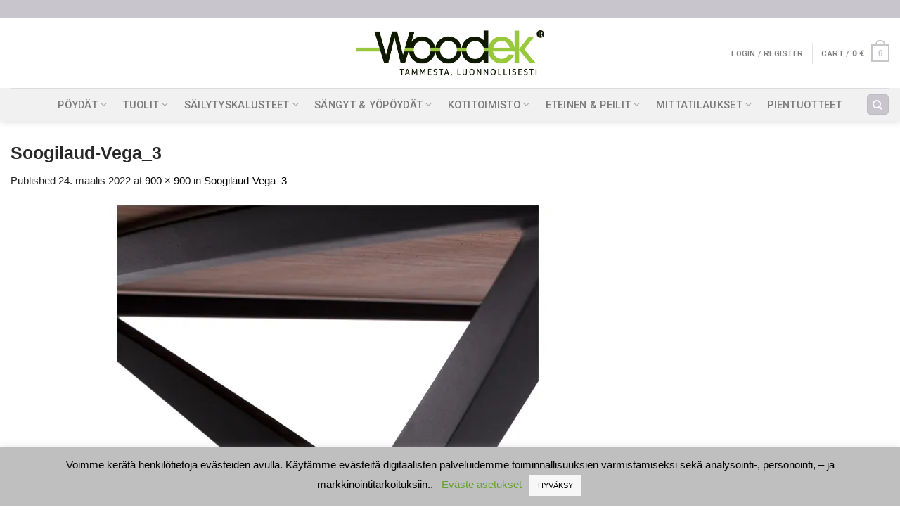

--- FILE ---
content_type: text/html; charset=utf-8
request_url: https://www.google.com/recaptcha/api2/anchor?ar=1&k=6LdFUvgpAAAAAJU5O9kPVJhzVmFcbEEEeWR1bCiJ&co=aHR0cHM6Ly93b29kZWsuZmk6NDQz&hl=en&v=9TiwnJFHeuIw_s0wSd3fiKfN&size=invisible&anchor-ms=20000&execute-ms=30000&cb=2buz5588awee
body_size: 48183
content:
<!DOCTYPE HTML><html dir="ltr" lang="en"><head><meta http-equiv="Content-Type" content="text/html; charset=UTF-8">
<meta http-equiv="X-UA-Compatible" content="IE=edge">
<title>reCAPTCHA</title>
<style type="text/css">
/* cyrillic-ext */
@font-face {
  font-family: 'Roboto';
  font-style: normal;
  font-weight: 400;
  font-stretch: 100%;
  src: url(//fonts.gstatic.com/s/roboto/v48/KFO7CnqEu92Fr1ME7kSn66aGLdTylUAMa3GUBHMdazTgWw.woff2) format('woff2');
  unicode-range: U+0460-052F, U+1C80-1C8A, U+20B4, U+2DE0-2DFF, U+A640-A69F, U+FE2E-FE2F;
}
/* cyrillic */
@font-face {
  font-family: 'Roboto';
  font-style: normal;
  font-weight: 400;
  font-stretch: 100%;
  src: url(//fonts.gstatic.com/s/roboto/v48/KFO7CnqEu92Fr1ME7kSn66aGLdTylUAMa3iUBHMdazTgWw.woff2) format('woff2');
  unicode-range: U+0301, U+0400-045F, U+0490-0491, U+04B0-04B1, U+2116;
}
/* greek-ext */
@font-face {
  font-family: 'Roboto';
  font-style: normal;
  font-weight: 400;
  font-stretch: 100%;
  src: url(//fonts.gstatic.com/s/roboto/v48/KFO7CnqEu92Fr1ME7kSn66aGLdTylUAMa3CUBHMdazTgWw.woff2) format('woff2');
  unicode-range: U+1F00-1FFF;
}
/* greek */
@font-face {
  font-family: 'Roboto';
  font-style: normal;
  font-weight: 400;
  font-stretch: 100%;
  src: url(//fonts.gstatic.com/s/roboto/v48/KFO7CnqEu92Fr1ME7kSn66aGLdTylUAMa3-UBHMdazTgWw.woff2) format('woff2');
  unicode-range: U+0370-0377, U+037A-037F, U+0384-038A, U+038C, U+038E-03A1, U+03A3-03FF;
}
/* math */
@font-face {
  font-family: 'Roboto';
  font-style: normal;
  font-weight: 400;
  font-stretch: 100%;
  src: url(//fonts.gstatic.com/s/roboto/v48/KFO7CnqEu92Fr1ME7kSn66aGLdTylUAMawCUBHMdazTgWw.woff2) format('woff2');
  unicode-range: U+0302-0303, U+0305, U+0307-0308, U+0310, U+0312, U+0315, U+031A, U+0326-0327, U+032C, U+032F-0330, U+0332-0333, U+0338, U+033A, U+0346, U+034D, U+0391-03A1, U+03A3-03A9, U+03B1-03C9, U+03D1, U+03D5-03D6, U+03F0-03F1, U+03F4-03F5, U+2016-2017, U+2034-2038, U+203C, U+2040, U+2043, U+2047, U+2050, U+2057, U+205F, U+2070-2071, U+2074-208E, U+2090-209C, U+20D0-20DC, U+20E1, U+20E5-20EF, U+2100-2112, U+2114-2115, U+2117-2121, U+2123-214F, U+2190, U+2192, U+2194-21AE, U+21B0-21E5, U+21F1-21F2, U+21F4-2211, U+2213-2214, U+2216-22FF, U+2308-230B, U+2310, U+2319, U+231C-2321, U+2336-237A, U+237C, U+2395, U+239B-23B7, U+23D0, U+23DC-23E1, U+2474-2475, U+25AF, U+25B3, U+25B7, U+25BD, U+25C1, U+25CA, U+25CC, U+25FB, U+266D-266F, U+27C0-27FF, U+2900-2AFF, U+2B0E-2B11, U+2B30-2B4C, U+2BFE, U+3030, U+FF5B, U+FF5D, U+1D400-1D7FF, U+1EE00-1EEFF;
}
/* symbols */
@font-face {
  font-family: 'Roboto';
  font-style: normal;
  font-weight: 400;
  font-stretch: 100%;
  src: url(//fonts.gstatic.com/s/roboto/v48/KFO7CnqEu92Fr1ME7kSn66aGLdTylUAMaxKUBHMdazTgWw.woff2) format('woff2');
  unicode-range: U+0001-000C, U+000E-001F, U+007F-009F, U+20DD-20E0, U+20E2-20E4, U+2150-218F, U+2190, U+2192, U+2194-2199, U+21AF, U+21E6-21F0, U+21F3, U+2218-2219, U+2299, U+22C4-22C6, U+2300-243F, U+2440-244A, U+2460-24FF, U+25A0-27BF, U+2800-28FF, U+2921-2922, U+2981, U+29BF, U+29EB, U+2B00-2BFF, U+4DC0-4DFF, U+FFF9-FFFB, U+10140-1018E, U+10190-1019C, U+101A0, U+101D0-101FD, U+102E0-102FB, U+10E60-10E7E, U+1D2C0-1D2D3, U+1D2E0-1D37F, U+1F000-1F0FF, U+1F100-1F1AD, U+1F1E6-1F1FF, U+1F30D-1F30F, U+1F315, U+1F31C, U+1F31E, U+1F320-1F32C, U+1F336, U+1F378, U+1F37D, U+1F382, U+1F393-1F39F, U+1F3A7-1F3A8, U+1F3AC-1F3AF, U+1F3C2, U+1F3C4-1F3C6, U+1F3CA-1F3CE, U+1F3D4-1F3E0, U+1F3ED, U+1F3F1-1F3F3, U+1F3F5-1F3F7, U+1F408, U+1F415, U+1F41F, U+1F426, U+1F43F, U+1F441-1F442, U+1F444, U+1F446-1F449, U+1F44C-1F44E, U+1F453, U+1F46A, U+1F47D, U+1F4A3, U+1F4B0, U+1F4B3, U+1F4B9, U+1F4BB, U+1F4BF, U+1F4C8-1F4CB, U+1F4D6, U+1F4DA, U+1F4DF, U+1F4E3-1F4E6, U+1F4EA-1F4ED, U+1F4F7, U+1F4F9-1F4FB, U+1F4FD-1F4FE, U+1F503, U+1F507-1F50B, U+1F50D, U+1F512-1F513, U+1F53E-1F54A, U+1F54F-1F5FA, U+1F610, U+1F650-1F67F, U+1F687, U+1F68D, U+1F691, U+1F694, U+1F698, U+1F6AD, U+1F6B2, U+1F6B9-1F6BA, U+1F6BC, U+1F6C6-1F6CF, U+1F6D3-1F6D7, U+1F6E0-1F6EA, U+1F6F0-1F6F3, U+1F6F7-1F6FC, U+1F700-1F7FF, U+1F800-1F80B, U+1F810-1F847, U+1F850-1F859, U+1F860-1F887, U+1F890-1F8AD, U+1F8B0-1F8BB, U+1F8C0-1F8C1, U+1F900-1F90B, U+1F93B, U+1F946, U+1F984, U+1F996, U+1F9E9, U+1FA00-1FA6F, U+1FA70-1FA7C, U+1FA80-1FA89, U+1FA8F-1FAC6, U+1FACE-1FADC, U+1FADF-1FAE9, U+1FAF0-1FAF8, U+1FB00-1FBFF;
}
/* vietnamese */
@font-face {
  font-family: 'Roboto';
  font-style: normal;
  font-weight: 400;
  font-stretch: 100%;
  src: url(//fonts.gstatic.com/s/roboto/v48/KFO7CnqEu92Fr1ME7kSn66aGLdTylUAMa3OUBHMdazTgWw.woff2) format('woff2');
  unicode-range: U+0102-0103, U+0110-0111, U+0128-0129, U+0168-0169, U+01A0-01A1, U+01AF-01B0, U+0300-0301, U+0303-0304, U+0308-0309, U+0323, U+0329, U+1EA0-1EF9, U+20AB;
}
/* latin-ext */
@font-face {
  font-family: 'Roboto';
  font-style: normal;
  font-weight: 400;
  font-stretch: 100%;
  src: url(//fonts.gstatic.com/s/roboto/v48/KFO7CnqEu92Fr1ME7kSn66aGLdTylUAMa3KUBHMdazTgWw.woff2) format('woff2');
  unicode-range: U+0100-02BA, U+02BD-02C5, U+02C7-02CC, U+02CE-02D7, U+02DD-02FF, U+0304, U+0308, U+0329, U+1D00-1DBF, U+1E00-1E9F, U+1EF2-1EFF, U+2020, U+20A0-20AB, U+20AD-20C0, U+2113, U+2C60-2C7F, U+A720-A7FF;
}
/* latin */
@font-face {
  font-family: 'Roboto';
  font-style: normal;
  font-weight: 400;
  font-stretch: 100%;
  src: url(//fonts.gstatic.com/s/roboto/v48/KFO7CnqEu92Fr1ME7kSn66aGLdTylUAMa3yUBHMdazQ.woff2) format('woff2');
  unicode-range: U+0000-00FF, U+0131, U+0152-0153, U+02BB-02BC, U+02C6, U+02DA, U+02DC, U+0304, U+0308, U+0329, U+2000-206F, U+20AC, U+2122, U+2191, U+2193, U+2212, U+2215, U+FEFF, U+FFFD;
}
/* cyrillic-ext */
@font-face {
  font-family: 'Roboto';
  font-style: normal;
  font-weight: 500;
  font-stretch: 100%;
  src: url(//fonts.gstatic.com/s/roboto/v48/KFO7CnqEu92Fr1ME7kSn66aGLdTylUAMa3GUBHMdazTgWw.woff2) format('woff2');
  unicode-range: U+0460-052F, U+1C80-1C8A, U+20B4, U+2DE0-2DFF, U+A640-A69F, U+FE2E-FE2F;
}
/* cyrillic */
@font-face {
  font-family: 'Roboto';
  font-style: normal;
  font-weight: 500;
  font-stretch: 100%;
  src: url(//fonts.gstatic.com/s/roboto/v48/KFO7CnqEu92Fr1ME7kSn66aGLdTylUAMa3iUBHMdazTgWw.woff2) format('woff2');
  unicode-range: U+0301, U+0400-045F, U+0490-0491, U+04B0-04B1, U+2116;
}
/* greek-ext */
@font-face {
  font-family: 'Roboto';
  font-style: normal;
  font-weight: 500;
  font-stretch: 100%;
  src: url(//fonts.gstatic.com/s/roboto/v48/KFO7CnqEu92Fr1ME7kSn66aGLdTylUAMa3CUBHMdazTgWw.woff2) format('woff2');
  unicode-range: U+1F00-1FFF;
}
/* greek */
@font-face {
  font-family: 'Roboto';
  font-style: normal;
  font-weight: 500;
  font-stretch: 100%;
  src: url(//fonts.gstatic.com/s/roboto/v48/KFO7CnqEu92Fr1ME7kSn66aGLdTylUAMa3-UBHMdazTgWw.woff2) format('woff2');
  unicode-range: U+0370-0377, U+037A-037F, U+0384-038A, U+038C, U+038E-03A1, U+03A3-03FF;
}
/* math */
@font-face {
  font-family: 'Roboto';
  font-style: normal;
  font-weight: 500;
  font-stretch: 100%;
  src: url(//fonts.gstatic.com/s/roboto/v48/KFO7CnqEu92Fr1ME7kSn66aGLdTylUAMawCUBHMdazTgWw.woff2) format('woff2');
  unicode-range: U+0302-0303, U+0305, U+0307-0308, U+0310, U+0312, U+0315, U+031A, U+0326-0327, U+032C, U+032F-0330, U+0332-0333, U+0338, U+033A, U+0346, U+034D, U+0391-03A1, U+03A3-03A9, U+03B1-03C9, U+03D1, U+03D5-03D6, U+03F0-03F1, U+03F4-03F5, U+2016-2017, U+2034-2038, U+203C, U+2040, U+2043, U+2047, U+2050, U+2057, U+205F, U+2070-2071, U+2074-208E, U+2090-209C, U+20D0-20DC, U+20E1, U+20E5-20EF, U+2100-2112, U+2114-2115, U+2117-2121, U+2123-214F, U+2190, U+2192, U+2194-21AE, U+21B0-21E5, U+21F1-21F2, U+21F4-2211, U+2213-2214, U+2216-22FF, U+2308-230B, U+2310, U+2319, U+231C-2321, U+2336-237A, U+237C, U+2395, U+239B-23B7, U+23D0, U+23DC-23E1, U+2474-2475, U+25AF, U+25B3, U+25B7, U+25BD, U+25C1, U+25CA, U+25CC, U+25FB, U+266D-266F, U+27C0-27FF, U+2900-2AFF, U+2B0E-2B11, U+2B30-2B4C, U+2BFE, U+3030, U+FF5B, U+FF5D, U+1D400-1D7FF, U+1EE00-1EEFF;
}
/* symbols */
@font-face {
  font-family: 'Roboto';
  font-style: normal;
  font-weight: 500;
  font-stretch: 100%;
  src: url(//fonts.gstatic.com/s/roboto/v48/KFO7CnqEu92Fr1ME7kSn66aGLdTylUAMaxKUBHMdazTgWw.woff2) format('woff2');
  unicode-range: U+0001-000C, U+000E-001F, U+007F-009F, U+20DD-20E0, U+20E2-20E4, U+2150-218F, U+2190, U+2192, U+2194-2199, U+21AF, U+21E6-21F0, U+21F3, U+2218-2219, U+2299, U+22C4-22C6, U+2300-243F, U+2440-244A, U+2460-24FF, U+25A0-27BF, U+2800-28FF, U+2921-2922, U+2981, U+29BF, U+29EB, U+2B00-2BFF, U+4DC0-4DFF, U+FFF9-FFFB, U+10140-1018E, U+10190-1019C, U+101A0, U+101D0-101FD, U+102E0-102FB, U+10E60-10E7E, U+1D2C0-1D2D3, U+1D2E0-1D37F, U+1F000-1F0FF, U+1F100-1F1AD, U+1F1E6-1F1FF, U+1F30D-1F30F, U+1F315, U+1F31C, U+1F31E, U+1F320-1F32C, U+1F336, U+1F378, U+1F37D, U+1F382, U+1F393-1F39F, U+1F3A7-1F3A8, U+1F3AC-1F3AF, U+1F3C2, U+1F3C4-1F3C6, U+1F3CA-1F3CE, U+1F3D4-1F3E0, U+1F3ED, U+1F3F1-1F3F3, U+1F3F5-1F3F7, U+1F408, U+1F415, U+1F41F, U+1F426, U+1F43F, U+1F441-1F442, U+1F444, U+1F446-1F449, U+1F44C-1F44E, U+1F453, U+1F46A, U+1F47D, U+1F4A3, U+1F4B0, U+1F4B3, U+1F4B9, U+1F4BB, U+1F4BF, U+1F4C8-1F4CB, U+1F4D6, U+1F4DA, U+1F4DF, U+1F4E3-1F4E6, U+1F4EA-1F4ED, U+1F4F7, U+1F4F9-1F4FB, U+1F4FD-1F4FE, U+1F503, U+1F507-1F50B, U+1F50D, U+1F512-1F513, U+1F53E-1F54A, U+1F54F-1F5FA, U+1F610, U+1F650-1F67F, U+1F687, U+1F68D, U+1F691, U+1F694, U+1F698, U+1F6AD, U+1F6B2, U+1F6B9-1F6BA, U+1F6BC, U+1F6C6-1F6CF, U+1F6D3-1F6D7, U+1F6E0-1F6EA, U+1F6F0-1F6F3, U+1F6F7-1F6FC, U+1F700-1F7FF, U+1F800-1F80B, U+1F810-1F847, U+1F850-1F859, U+1F860-1F887, U+1F890-1F8AD, U+1F8B0-1F8BB, U+1F8C0-1F8C1, U+1F900-1F90B, U+1F93B, U+1F946, U+1F984, U+1F996, U+1F9E9, U+1FA00-1FA6F, U+1FA70-1FA7C, U+1FA80-1FA89, U+1FA8F-1FAC6, U+1FACE-1FADC, U+1FADF-1FAE9, U+1FAF0-1FAF8, U+1FB00-1FBFF;
}
/* vietnamese */
@font-face {
  font-family: 'Roboto';
  font-style: normal;
  font-weight: 500;
  font-stretch: 100%;
  src: url(//fonts.gstatic.com/s/roboto/v48/KFO7CnqEu92Fr1ME7kSn66aGLdTylUAMa3OUBHMdazTgWw.woff2) format('woff2');
  unicode-range: U+0102-0103, U+0110-0111, U+0128-0129, U+0168-0169, U+01A0-01A1, U+01AF-01B0, U+0300-0301, U+0303-0304, U+0308-0309, U+0323, U+0329, U+1EA0-1EF9, U+20AB;
}
/* latin-ext */
@font-face {
  font-family: 'Roboto';
  font-style: normal;
  font-weight: 500;
  font-stretch: 100%;
  src: url(//fonts.gstatic.com/s/roboto/v48/KFO7CnqEu92Fr1ME7kSn66aGLdTylUAMa3KUBHMdazTgWw.woff2) format('woff2');
  unicode-range: U+0100-02BA, U+02BD-02C5, U+02C7-02CC, U+02CE-02D7, U+02DD-02FF, U+0304, U+0308, U+0329, U+1D00-1DBF, U+1E00-1E9F, U+1EF2-1EFF, U+2020, U+20A0-20AB, U+20AD-20C0, U+2113, U+2C60-2C7F, U+A720-A7FF;
}
/* latin */
@font-face {
  font-family: 'Roboto';
  font-style: normal;
  font-weight: 500;
  font-stretch: 100%;
  src: url(//fonts.gstatic.com/s/roboto/v48/KFO7CnqEu92Fr1ME7kSn66aGLdTylUAMa3yUBHMdazQ.woff2) format('woff2');
  unicode-range: U+0000-00FF, U+0131, U+0152-0153, U+02BB-02BC, U+02C6, U+02DA, U+02DC, U+0304, U+0308, U+0329, U+2000-206F, U+20AC, U+2122, U+2191, U+2193, U+2212, U+2215, U+FEFF, U+FFFD;
}
/* cyrillic-ext */
@font-face {
  font-family: 'Roboto';
  font-style: normal;
  font-weight: 900;
  font-stretch: 100%;
  src: url(//fonts.gstatic.com/s/roboto/v48/KFO7CnqEu92Fr1ME7kSn66aGLdTylUAMa3GUBHMdazTgWw.woff2) format('woff2');
  unicode-range: U+0460-052F, U+1C80-1C8A, U+20B4, U+2DE0-2DFF, U+A640-A69F, U+FE2E-FE2F;
}
/* cyrillic */
@font-face {
  font-family: 'Roboto';
  font-style: normal;
  font-weight: 900;
  font-stretch: 100%;
  src: url(//fonts.gstatic.com/s/roboto/v48/KFO7CnqEu92Fr1ME7kSn66aGLdTylUAMa3iUBHMdazTgWw.woff2) format('woff2');
  unicode-range: U+0301, U+0400-045F, U+0490-0491, U+04B0-04B1, U+2116;
}
/* greek-ext */
@font-face {
  font-family: 'Roboto';
  font-style: normal;
  font-weight: 900;
  font-stretch: 100%;
  src: url(//fonts.gstatic.com/s/roboto/v48/KFO7CnqEu92Fr1ME7kSn66aGLdTylUAMa3CUBHMdazTgWw.woff2) format('woff2');
  unicode-range: U+1F00-1FFF;
}
/* greek */
@font-face {
  font-family: 'Roboto';
  font-style: normal;
  font-weight: 900;
  font-stretch: 100%;
  src: url(//fonts.gstatic.com/s/roboto/v48/KFO7CnqEu92Fr1ME7kSn66aGLdTylUAMa3-UBHMdazTgWw.woff2) format('woff2');
  unicode-range: U+0370-0377, U+037A-037F, U+0384-038A, U+038C, U+038E-03A1, U+03A3-03FF;
}
/* math */
@font-face {
  font-family: 'Roboto';
  font-style: normal;
  font-weight: 900;
  font-stretch: 100%;
  src: url(//fonts.gstatic.com/s/roboto/v48/KFO7CnqEu92Fr1ME7kSn66aGLdTylUAMawCUBHMdazTgWw.woff2) format('woff2');
  unicode-range: U+0302-0303, U+0305, U+0307-0308, U+0310, U+0312, U+0315, U+031A, U+0326-0327, U+032C, U+032F-0330, U+0332-0333, U+0338, U+033A, U+0346, U+034D, U+0391-03A1, U+03A3-03A9, U+03B1-03C9, U+03D1, U+03D5-03D6, U+03F0-03F1, U+03F4-03F5, U+2016-2017, U+2034-2038, U+203C, U+2040, U+2043, U+2047, U+2050, U+2057, U+205F, U+2070-2071, U+2074-208E, U+2090-209C, U+20D0-20DC, U+20E1, U+20E5-20EF, U+2100-2112, U+2114-2115, U+2117-2121, U+2123-214F, U+2190, U+2192, U+2194-21AE, U+21B0-21E5, U+21F1-21F2, U+21F4-2211, U+2213-2214, U+2216-22FF, U+2308-230B, U+2310, U+2319, U+231C-2321, U+2336-237A, U+237C, U+2395, U+239B-23B7, U+23D0, U+23DC-23E1, U+2474-2475, U+25AF, U+25B3, U+25B7, U+25BD, U+25C1, U+25CA, U+25CC, U+25FB, U+266D-266F, U+27C0-27FF, U+2900-2AFF, U+2B0E-2B11, U+2B30-2B4C, U+2BFE, U+3030, U+FF5B, U+FF5D, U+1D400-1D7FF, U+1EE00-1EEFF;
}
/* symbols */
@font-face {
  font-family: 'Roboto';
  font-style: normal;
  font-weight: 900;
  font-stretch: 100%;
  src: url(//fonts.gstatic.com/s/roboto/v48/KFO7CnqEu92Fr1ME7kSn66aGLdTylUAMaxKUBHMdazTgWw.woff2) format('woff2');
  unicode-range: U+0001-000C, U+000E-001F, U+007F-009F, U+20DD-20E0, U+20E2-20E4, U+2150-218F, U+2190, U+2192, U+2194-2199, U+21AF, U+21E6-21F0, U+21F3, U+2218-2219, U+2299, U+22C4-22C6, U+2300-243F, U+2440-244A, U+2460-24FF, U+25A0-27BF, U+2800-28FF, U+2921-2922, U+2981, U+29BF, U+29EB, U+2B00-2BFF, U+4DC0-4DFF, U+FFF9-FFFB, U+10140-1018E, U+10190-1019C, U+101A0, U+101D0-101FD, U+102E0-102FB, U+10E60-10E7E, U+1D2C0-1D2D3, U+1D2E0-1D37F, U+1F000-1F0FF, U+1F100-1F1AD, U+1F1E6-1F1FF, U+1F30D-1F30F, U+1F315, U+1F31C, U+1F31E, U+1F320-1F32C, U+1F336, U+1F378, U+1F37D, U+1F382, U+1F393-1F39F, U+1F3A7-1F3A8, U+1F3AC-1F3AF, U+1F3C2, U+1F3C4-1F3C6, U+1F3CA-1F3CE, U+1F3D4-1F3E0, U+1F3ED, U+1F3F1-1F3F3, U+1F3F5-1F3F7, U+1F408, U+1F415, U+1F41F, U+1F426, U+1F43F, U+1F441-1F442, U+1F444, U+1F446-1F449, U+1F44C-1F44E, U+1F453, U+1F46A, U+1F47D, U+1F4A3, U+1F4B0, U+1F4B3, U+1F4B9, U+1F4BB, U+1F4BF, U+1F4C8-1F4CB, U+1F4D6, U+1F4DA, U+1F4DF, U+1F4E3-1F4E6, U+1F4EA-1F4ED, U+1F4F7, U+1F4F9-1F4FB, U+1F4FD-1F4FE, U+1F503, U+1F507-1F50B, U+1F50D, U+1F512-1F513, U+1F53E-1F54A, U+1F54F-1F5FA, U+1F610, U+1F650-1F67F, U+1F687, U+1F68D, U+1F691, U+1F694, U+1F698, U+1F6AD, U+1F6B2, U+1F6B9-1F6BA, U+1F6BC, U+1F6C6-1F6CF, U+1F6D3-1F6D7, U+1F6E0-1F6EA, U+1F6F0-1F6F3, U+1F6F7-1F6FC, U+1F700-1F7FF, U+1F800-1F80B, U+1F810-1F847, U+1F850-1F859, U+1F860-1F887, U+1F890-1F8AD, U+1F8B0-1F8BB, U+1F8C0-1F8C1, U+1F900-1F90B, U+1F93B, U+1F946, U+1F984, U+1F996, U+1F9E9, U+1FA00-1FA6F, U+1FA70-1FA7C, U+1FA80-1FA89, U+1FA8F-1FAC6, U+1FACE-1FADC, U+1FADF-1FAE9, U+1FAF0-1FAF8, U+1FB00-1FBFF;
}
/* vietnamese */
@font-face {
  font-family: 'Roboto';
  font-style: normal;
  font-weight: 900;
  font-stretch: 100%;
  src: url(//fonts.gstatic.com/s/roboto/v48/KFO7CnqEu92Fr1ME7kSn66aGLdTylUAMa3OUBHMdazTgWw.woff2) format('woff2');
  unicode-range: U+0102-0103, U+0110-0111, U+0128-0129, U+0168-0169, U+01A0-01A1, U+01AF-01B0, U+0300-0301, U+0303-0304, U+0308-0309, U+0323, U+0329, U+1EA0-1EF9, U+20AB;
}
/* latin-ext */
@font-face {
  font-family: 'Roboto';
  font-style: normal;
  font-weight: 900;
  font-stretch: 100%;
  src: url(//fonts.gstatic.com/s/roboto/v48/KFO7CnqEu92Fr1ME7kSn66aGLdTylUAMa3KUBHMdazTgWw.woff2) format('woff2');
  unicode-range: U+0100-02BA, U+02BD-02C5, U+02C7-02CC, U+02CE-02D7, U+02DD-02FF, U+0304, U+0308, U+0329, U+1D00-1DBF, U+1E00-1E9F, U+1EF2-1EFF, U+2020, U+20A0-20AB, U+20AD-20C0, U+2113, U+2C60-2C7F, U+A720-A7FF;
}
/* latin */
@font-face {
  font-family: 'Roboto';
  font-style: normal;
  font-weight: 900;
  font-stretch: 100%;
  src: url(//fonts.gstatic.com/s/roboto/v48/KFO7CnqEu92Fr1ME7kSn66aGLdTylUAMa3yUBHMdazQ.woff2) format('woff2');
  unicode-range: U+0000-00FF, U+0131, U+0152-0153, U+02BB-02BC, U+02C6, U+02DA, U+02DC, U+0304, U+0308, U+0329, U+2000-206F, U+20AC, U+2122, U+2191, U+2193, U+2212, U+2215, U+FEFF, U+FFFD;
}

</style>
<link rel="stylesheet" type="text/css" href="https://www.gstatic.com/recaptcha/releases/9TiwnJFHeuIw_s0wSd3fiKfN/styles__ltr.css">
<script nonce="9pmoBhj8eKuza1TKN9f7GA" type="text/javascript">window['__recaptcha_api'] = 'https://www.google.com/recaptcha/api2/';</script>
<script type="text/javascript" src="https://www.gstatic.com/recaptcha/releases/9TiwnJFHeuIw_s0wSd3fiKfN/recaptcha__en.js" nonce="9pmoBhj8eKuza1TKN9f7GA">
      
    </script></head>
<body><div id="rc-anchor-alert" class="rc-anchor-alert"></div>
<input type="hidden" id="recaptcha-token" value="[base64]">
<script type="text/javascript" nonce="9pmoBhj8eKuza1TKN9f7GA">
      recaptcha.anchor.Main.init("[\x22ainput\x22,[\x22bgdata\x22,\x22\x22,\[base64]/[base64]/[base64]/[base64]/cjw8ejpyPj4+eil9Y2F0Y2gobCl7dGhyb3cgbDt9fSxIPWZ1bmN0aW9uKHcsdCx6KXtpZih3PT0xOTR8fHc9PTIwOCl0LnZbd10/dC52W3ddLmNvbmNhdCh6KTp0LnZbd109b2Yoeix0KTtlbHNle2lmKHQuYkImJnchPTMxNylyZXR1cm47dz09NjZ8fHc9PTEyMnx8dz09NDcwfHx3PT00NHx8dz09NDE2fHx3PT0zOTd8fHc9PTQyMXx8dz09Njh8fHc9PTcwfHx3PT0xODQ/[base64]/[base64]/[base64]/bmV3IGRbVl0oSlswXSk6cD09Mj9uZXcgZFtWXShKWzBdLEpbMV0pOnA9PTM/bmV3IGRbVl0oSlswXSxKWzFdLEpbMl0pOnA9PTQ/[base64]/[base64]/[base64]/[base64]\x22,\[base64]\\u003d\\u003d\x22,\x22YcK5wow7S8Kpw5ArwqfClx0VwpRAw4nDgCTDhjshE8OwFMOEcx1zwoMJXMKYHMOcZxp7KkrDvQ3DuWDCgx/[base64]/CjcKELMKgM8OgLwZCwqtwW8OdEG8Xwo3DtwLDumZnwqpuET7DisKXB3t/DCXDncOWwpcBMcKWw5/CpsOFw5zDgzo/[base64]/Cmy5XFcOcwrU0wqp5BsKiw5jCjMOGAMKjwqjDtjDChCTCkiPDosKjJQYgwrl/fGwewrDDsGQBFibCp8KbH8KFO1HDssOjScOtXMKHXUXDsjPCmMOjaWo4fsOeZ8KPwqnDv0TDvXUTwojDisOHc8OCw4PCn1fDrcONw7vDoMKkGsOuwqXDmjBVw6RnF8Kzw4fDuVNybUrDrBtDw5TCgMK4csOmw7jDg8KeKsKQw6R/bcOVcMK0MsK1CmINwr15wr9GwqBMwpfDk0BSwrhxZX7CimEtwp7DlMOCPRwRWlVpVxnDsMOgwr3DhCBow6cZAQp9OFRiwr0TRUImMEMVBFrCoC5Nw4rDgzDCqcKPw7nCvHJaClU2woLDrGXCqsOOw4Jdw7Jzw4HDj8KEwroLSAzCvMKTwpIrwpdpwrrCvcK/w67DmmFDXyB+w7hxC34ccDPDq8KXwqVoRVNYY0cBwrPCjEDDlFjDhj7ChhvDs8K5TSQVw4XDqylEw7HCmMO8EjvDosOzaMK/[base64]/DmGPCm8KzwoHDkXJBDmzDl8OYwqsLw7DCucOUw5vDjn/[base64]/CocOMPB3DlcOYw5/DnCPCqMOhwrzDlBESw6jCmMOlGTs9wrx2w4cZBDfDlkFRe8O5wqh/wrfDmx9swqp9IsKSV8KRwo7DksKvwq7Cjygkwo5xw7jCiMOkwozCrmvCmcOQS8KbwpjCi3ERA21hCy/Co8O2wp9zw7sHw7M7M8OeEcKowoPCuwPCjRVSwq9NFDzCu8K0wqEfRmZdesKowooVesOAa0F5wqEww54iHXzCgcKSw5rCt8Oeahtew7XCksKZw4nDvlHDim7DiyzDoMOrw5YHw6QYw4/[base64]/DnTonEsK4wpnDt8KFw4oxIS/DvcOJYWdhC8KKwpfCnsKnw6DDgMOuwrbDk8O0w5PCoHpsRMKcwpEYWywnw7PDpjjDj8Ohw5HDhMOjQMOiwrLCksKWwqXCqyxPwq8NScOxwod2wohDw7DDj8OTP2PCtH7CmAF9wpwkMcOBwrnDs8KWRcOJw6vDjMKQw4hHODvDrsKXwrHCjsO/SnfDjF97wqDDsA0Jw7HCsF3Ck3V9eGNTUMO0PnFZdmfDi1vCm8OdwoXCisOeJm/[base64]/[base64]/Dj8Kdw7ULDMKKW8OmQzhQw5RYwp/CshzCg8Kiw7nDt8Kaw5XDhREDwprCsFYpw4fDlMO0ScKGwo7DoMK+el/CsMKFcMKKd8KIw4JEesOOdB/CssK1VGHCnMO4w6vDqMKAFcKhw5bDln7ChcOFUMO/wp4jGTjDnMOPL8K9wp57woxsw7Q3CcK+Um5twp9nw6saM8KZw4/DjlAoV8OcbxhPwrjDr8OkwpNCw5Ulw5tuwrvDt8O8EsKjVsO6w7RwwobCgn7DgsOYEX1DUcOhEsKNDlxIc03CnMOdesKAw50oN8Kywo5MwrBMwqpDT8KrwoLCqcOXwpUNJsKCYcOybjHDvsKgworDv8K/wrzCoHlNLcKVwofCnH4cw6fDp8KTLcOjw6nCm8OWbWtHw4/Cqj4PwqXDkcK7endLSsO+TzXCp8OTwovDtCtKKMKyIXrDpMKwe1p7W8OoQjR+w6jCvTgHw5xwd2jCisOtw7XDtcKcw6TCpMOTesOQwpLDq8K0EcKMw6fCssORw6bDn1hLZMOOwoLDicOjw78OKRs8aMOQw6PDlSxXw6tzw5DDkk09wo3DkWzDnMKPw7/DisONwrbCh8KZW8OvEMKneMOgwqFPwrFEw71tw6/CucKDw5UKe8KNHjXDpiPCuiPDmMKlwp7CqXnCtsKVXxZeayzChDLDjsKvHsK2WWXCsMK/B1IKX8ORVUPCq8K5NsOEw6tbeW0cw7XDpMKswrHDoyMaw5XDs8KzF8OiPsOocALDuHFHRTjDnEXCgB/Cng8+wqxNFcO7w4UeIcOddMKQIsOHwqVWBC7DpcK8w6xtJcO5wqBuwojCmjBLw4DDhRlJYFt7KRjCkcKVw4BRwoTCucO/w5J8wpbDrHMhw7sAV8KvT8O8d8KkwrbCmcKdLDjCllwxwrIOwrwawrJGw4kZF8KQw4jCrAQ/TcO0HzvCrsK+CCzCqk05ZBPDqwPDkBvDgMKGwqo5w7cIMAnDvzgVwqbCm8KLw6FxfsK7YB7DmybDgsO/[base64]/KT7ChcObwokvBMO7wrZIwq0OwptbccK5w4rCh8OqbRdILcOSwo9cw5zCiyB/PsO3XHLCn8O9BsKdfMOZwot2w41OAcOqPMK7TsOYw4/DksOxw4fCq8OCHB3ClMODwrAmw7/[base64]/[base64]/DmALCuMKGaMOdL2seN0QMw57Dm8KLw5gHwpU7w7FKw5N0PV5ZHHoBwqvCvWhBJMOgwqPCp8KicyrDkMKwf2QBwo5qJsOfwr/DpcOew6oKCUU9w5N7Z8K7UDPCmcOAw5AJw5jDpMKyHMKEFcK8csOSA8Oow6XDg8OdwrPDoDLCocOMEcOHwpMIO1vCpyvCpMO6w5vCg8KGw63Ci2fDhMONwqAtRMKuYMKOVWMRw6pXw4EYY1sSBsOIAg/DuS7CicO5YyTCtBnCiUoFGcOwwoDCicO/w6NRw4Q7w45wG8OMb8KBDcKOw541PsKzwoASLSXCo8KhTMK3w7DChMOqHsKnDg7DvVZpw75OVGLCnywHecOfwpvDvT7DoTFHPMOsQ2XCljLDgsOracOlwpXDm1EtAcOoIsKHwpQOwoHDok/DpB9nw5DDu8KYWMO6EsO2w7Nqw6tiT8O1MwMLw5ceLhDDmcK1w6IIOsORwo3Du25NLMKvwpHDgcOfw6TDqHkwcsKbJcKowqU6P2Qzw78MwqLDrMKGwpMAWAnCni/DtMKqw7VPwo9awqPCjCBrBMOrZChjw5jDv1fDosOtw40SwrvCo8OMPUJefcO/[base64]/CiAbCj8OyVsOzaMOKw4rCn8O9cMKMwqTDqsOlwqETY2shwp3Ck8Oxw4RufMOUWcKkwpF/XMKTwqNyw4rCtMOoOcOxw5nDtcO5KnXDnkXDkcKQw7nCv8KNTVM6GsObQcKhwooHwpEYIVolBhZjwrTDjXfCo8KhOy3Dlk3CvGMiVj/DlB8BGcK+WsODWk3CukzDmMKIwpNgwrEjCQDCnsKdw5EZJFjCgQrCp1ZeZ8OUwoTDmExJw4TChsOIZU03w4PDrcOCRlLChE40w4VCX8OQaMK7w6bDmlzDl8KGw6DCusKzwpJtbMOowr7Drg8Qw6nDqsOdYXLCsEtpOA/[base64]/CmMKCEMKXwp3Dp8K5W8Ogw5nDl8Krw6nDjhPDkw54w6gXMsKjwrnDg8KHesO6wp3DrsO/BwB6w4/Dj8OJFcKHfMKVw7YjGcOjBsK+wo1ab8K6Xix5wrrDlsOfThN0EMKLwqTDmxFMfWrCgMOPBcOcH3kiZzXDlMK5WWBIYFNsEcK9ZADDmcOES8OCNMOVwp3Dm8OwUx7DsX03wq3DkMKjw6jCjcOBYBDDtFrCjcOfwp0HSyDCi8Osw6/CtcKYGcOQw4AvElvChFdWKTfDgcOfNz7Cv0XCli4FwqdVdD3CqhAJw4TDrhUOwpzCm8Odw7jCqAjCmsKhwpNewobDtsKhw48xw65JwozDljjCtMOFM2U/S8KsOA0CXsO6wqPCkcOGw7nCmMKHwpPDgMKOQUXDpsOFworDnsOVBUgLw7ZlKkx7B8ObL8OAYMOywrUSw7c4ABghwpzDnw4Jw5Erw5XCoABHwqjCnMOvwr7CvS5BVQd9fH/Dj8OMDwJDwohgc8OWw4ZFCcOaLsKBw6XDpQTDo8OTw4vDsQdRwqbCowPCjMKZPsK1w73CqAV9woFBFMOCw5doNVHCu2loaMOuwrPDmcOWw4/CihIpw7sHJ3bDhVTDqDfDq8OuT1hvw5zCjMKnw6nDiMKLwr3Ct8OHOUnCrMKTw5fDm1IrwoHDlmbCjsOvJsK7w6PCjMO3XHXDuR7Cl8KSIsOrw7/CgFclw5nCn8O6w4tNLcKxLnrCssKFT1xMw4HCkTh7RsOMwoZ9YMK1w7NJwpkLw5MfwrAnf8Kiw6vCmcKxwqnDksKNFm/DllbDkknDhzVMwpfCuig/QsKlw5h4QcK1BQcJGyZoEsKlw5XDtMKawqvDqMKoD8OiSD97B8ObQy4Mw4jCncKNwpzDjcOJw6oowq1aNMOpw6bDiSLDiXpQw6BXw4VEwqbCt10LNktpwptmw6/Cs8OGNmMOTcOVw4EQMWhVwo9+w4gPCworworCu0rDsksRbMK+aBPCrMOGNF5nM0bDrcOfwqbCkgRXfcOOw7rCsx1rVl/DjxLDo0kJwqk1BMKBw5/Cq8KFJxJVw7/CoQrDk0FQw458woDCklBNawk+w6HCmMKIF8KTKT7CglTDjMKEwpfDtCRnecK+dV7DpyjCkcOPwopORxnCs8K0cTwoHVrDo8OZw59vw5zDkcK+w7LCv8Kgw77Chg/[base64]/DucKZAMOFw4fDtMKPwqkMcBDChkrDkTA/[base64]/[base64]/[base64]/Cu3FWwobDtsKrFn7DpWHCrMOwDlHDkDXCncOBMcO3Z8Kzw4jDqsKwwo4vw7vCj8OycDjCmQXCn1/Cv2ZLw7vDtmUlQC8JKsOpScKrw4fDsMKiMcOcwrc2B8O1wrPDvMKuw4jDtMKSwrLCgh/Coj/CmElrPnHDkxPCqhPChsK/csOzWHYOcmrCv8OWLEPDs8Ouw6TDocOaADw+wqLDiwvDpsKbw75/woUJBsKNMcKLb8K6NCrDklrCt8OnOUU9wrRcwo1PwrHDin0CZkYRHMKvw6xBOxLCjsKCfMKWCMKIwpRjw5HDtGnCpmHCiDnDtMKTOsKaJS15PhRoe8KDOMO/B8OxF2kGw5HChFrDi8O2BcKgwrnCu8OnwrRBRsKAwqfCvWLChMKrwr/CrSFuwolCw5jCi8Kjw5bCtn/DijgIwq/DvsKIw6YcwovDgR4Qwr7CnnFJJ8KwLcOpw5Jlw7Row5DCqcOHHgZ+w6x6w5vCmErDon7DkEnDp0Ivw6p9acKXQFLDmhY+eWUWbcORwobChDppw53Dh8OPw6TDomN1A14Mw47DpEnDpXh/WR9ZTMOEwp1BVsK3w6/DmgJVasOww6rDsMKkNsOyWsOBwqh4NMKwWBFpe8OCw4DDmsKAwpE+woYiSUbCqz/DusKrw7LDscORPR8/XVwdNEPCnhTCigvDmldBwqDCmDrDpQrCqMOFw5smwpBdbkdTY8OLw7vDi0gIwrfCgndLwonCvFIBw4QJw55Rw6QAwqTDucKfEcO7wrV0bHMlw6/DoGDDpcKfYm5dwqXCuAtpM8KJeTx6CkkbOMOEw6HDkcKEIMObw4fDvTzCmATDvw5ww7PCrXrCnh/Do8KNI3phw7XCuAHCjA3Dq8KJcTpqfsKLw6J/FTnDqsKqw67CqcKcW8OBwr4aPRs+FHHCvSbCj8OMKcK9SWbCvFBfV8K9wrJywrUhwprDpsK0w4rCqsK6XsO/WhXCpMOdwo/DvARCw64mFcKiwqMIB8KkMlHDsnHCgSgBBcKoeWfDlMKBwrTCvBfDoAbCvsKJa3ZbwojCtDPCgkLCiAZqBMKmbcOYBEbDksKowqLCvcKkVV3CvVJpJ8KQN8KWwrl4wqvDgMOFMsKYw4LCqwHChAXCikMHfsKadRx1w7DCvV8VbcKjwrrDll7Dqy5Pwp18woVgOl/CrBPDoRTCvxjDjALDjiPDtMO+wqc7w5N0w5XCpFhCwoN5wrXCv3/Cv8K9w7HDlsO1UMOSwohLMzV1wpnCqsOew6AXw5PCi8K1HgzDgjLDr1TCpMOUdcKTw4A2wqt/wqYuwp42w69EwqXDicKsI8OSwqvDrsKCUcKcEMKtIsKWK8O5w57Cl1cUw784wo4EwpjCiFzDkV/CvyjCnTTChRDCnmk2X2Efw4TChhHDh8KmCBIHCCXDkcK/[base64]/Dq8Ojw6lrw53CmcK+wqlwwoHDqRbDpRNbwrlpwqpFwrvCkRp0GMOIwqrDnsONH04nQsOQwqlXwoPDmmA6wpnChcO3wpLDh8Oow53DusKPS8Kjw6ZJw4MBwqxfw7bCqD0aw5HCuwPDs0zCozhUb8KDwoBDw5gGMsOBwo/DsMKtUTHCpAwtcwnCscObKcKZwp/Dlh7Dl2AVfcK6w65gw7MKDyk6wo/CmMK3ecOScMKSwoMzwp3CtnrDocKjJy7DsT/CqcOww4gxPSHCgWxCwrtRw7QwLUnDr8Oow65EN3jCmMK6byjDm3IJwrDCnTfClGTDqjMAwpvDpTPDjAFgSkw7w4fCtmXDhcOORzNueMOSAFjCpcORw7TDpi/[base64]/bcKBekIVwrTDpWcfwqsnAsKMwqTCpE4vw6YUM8Kuw6HChMOnw5LCl8K0F8K6SxRsKTHDnsOTw5sMwrdPaEYFw4jDgVLDucKcw77CgMOqworCh8Opw5MoeMKdRC/CjlbDgMO/w589OcKPfBHCoQfDu8OBw6PDh8KAUyLCuMKPFzrCgXEKeMONwq3Du8OSwooOI1JxQWXCk8Kow7YTZ8O7InPDpsKTbl7CqcOow7F5UMKEHMKvZcKHIcKKwqxawo/[base64]/ClMK8w5/DmQILw6x5wp/DnH8mFhpHw6XCpDzDsFMbRDokBEplw7zDtkVYVFIJcMKEwrt/w7rDj8OWHsK9w7tqZ8K1LsKXL3x0wrDCvFDDksO8wrDCulvDmE/DtBwdSj8NXVMpU8Kcw6VbwolHPBoMw7nCoBp8w7PCgT5MwrAdCmTCoGQvw4XCosKKw78bEVPDkEfDp8KaRcKpwo7Cn3g3Y8Olw6DDsMKOBVIJwqvCvsOOYcODwrrDvQfDoA4JCcK9w6bDicOFYcOFwoZ/woZPEF/DtcO3YwxYNT7CoGTDiMONw7rCt8Oiw6jCkcOVasOfwonDhwPChyzDhmI6wozDjcK/[base64]/CsMO/LzJtwoPDlS/[base64]/UcO3bB1rISTDiF/ClwUMwrQOw5QuZsK1wpVow4wyw61cccObcXAyFCHCoVPCsSkfBBAlR0HDrsOwwohuw6zDmsOPw4kuwqfCn8K/CSx3worCgQzCkFJmR8OUfcKswqvChMKJw7LCs8OzSAzDo8O+ZEfDkD5afWZFwoFOwqc6w4LCvsKiwprCn8KOwroPXDTDjkkSwrHCt8K+dzJzw4ZDwqJaw7jCkMKDw5vDssOqZRVHwrQRwrtpTzfCisKjw4AQwqA8wpFgWh/DoMK/MSkhVjLCt8KeMcK4wq/DlsO4ScK2w5cXI8KFwr5WwpPCn8KqWk1CwqYhw7ldwr9Qw4vDqMKeFcKWw5Z8ZyjCmXEZw6gYa1kmw6gvw7fDiMOqwr/Dk8K0w6UUwrh7OUfDqsKiwqPDtnzCtsOWQMKqwrTCsMKHWcOKFMOHdATDmMKpG17DosK+C8KFaGDCisOfSsOZw5h5dMKvw4DCgVhbwrY4YBpYwrTDsHvCl8Opw6LDhMKFLwYsw6LDsMO/[base64]/CpcOMMsKrw4EGGMKoBjbCpcOUNQ0gfMKAFzVGw6ZDdMKnJgzDusO2wqDCmCZnfsKwXlEfwr0Jw5bCisOCV8KtcMOawrtRwoLClsOBw77DqH4aGsO1wqpfwrTDnF42w4vDkjzCssKDwp85wpHDgArDsTs/[base64]/Cqxgxwo5EKljCvSXDgH9QIMKmw53CmGHDlsOqRnRnw7lBIDwbw4XCiMOrw6AwwrU/w5F5wpbDrSkbTmrCrH18d8KLIMKuw6HDoz3CmC3DuychSMK3wqB0ADrClcOcwqzClCbCisOWw5rDmV17ByfDnAfDg8KqwrgowpHCoWhKwrHDqk08w7/DulAWFcKqX8O0HsKfw48Iw5HCo8KMKUbDrErDoArCvR/DllLCgzvCi1bCq8O2PMKcHcOHGMKMdnDCrVN/wrHCtGwgFXk/C1/DhkHCjULCjcKdExkxwr18wqx9w5vDicOzQWs4w5nCpMK+woLDqsKUwo7DksO4THvCnjwWD8KUwpTDjFwKwrNvVlXCtAFNw7XCkMKuR03CvsKLS8O1w7bDlyc0HcOGwpfCpxtYGcO/w4siw6hAw7DCmSDDrSJtNcOiw6U8w4Q8w7U+TsODVyrDtsK7w4c3asKqZ8OICwHDtcK8AU8/w4gTw77ClMKwVgbCvcOIGsOrSMOjQcOzT8KZEMOnwo/CiylBwpdgX8O+KsKzw4NAw4p0UsO8R8KGWcKhLMKMw48RIXfClHHDrcOLwovDgcOHQ8Klw5HDhcKMw7x5BsOqCsK8wrA7w6VcwpFBwoZbw5DDqsO/w6XCjhl0QMOsFsKDwpoRworCjMKnwo8oHgZ3w5rDin5zOzTCikY+MMKFwrg0wr/ClEkpwo/Cv3bDtcOww5DDssOpwo3CvsK0wpNvQsK+KiLCqcOLHcKOeMKAwrcEw47Dhi8/[base64]/ZMKuwqbDk1nDksOZwqdzw4o3HcOMwptOVcKswobClMK/w5HDqU/[base64]/dUAFwohPc2fCn8KfwpnDhsOwQ2nCsV/CpMO+WMKPOMOrw67CmMKRH2hPwqfCqsKzJcKEAB/CpXvCo8O/w4MXKU/DsBjCisOQw5vDg2wHQMONwocow6Mpwp8vOBtrCCYZw6fDnkAXAcKpwpdbwolEwoDCpMOAw7XCi2l1wrxTwoYhRV11w6NywoIbwr/DjhFMw7DDrsOHwqZOW8KWAsOOwq4Hw4LClxfDmcOTw5rDjsK6wrcXQ8OGw7klUsODwqjCmsKow55NKMKTwrZ2wr/ClxTCpcObwph2AcOiWV1mwpTCrsK6X8KKYGI2IcO+w5UYT8K2acOWw7ICEmEee8OXDMKRwpNADsORecOpw6xKw7XDmhTCssOvwo3Ck1jDmMOCE1/CjsKiDsK2NMOVw4zDjSJaM8OzwrjDocKBD8K3woRWw7/CtTB/[base64]/[base64]/woIUHX5+LgFRwqbDhmHCpGYgB8O8clHDp8OVFEbCiMOlBMOIw50kMlHCp0l0VGXDqlZGwrN3wqHDgWA2w4o5BMOsVg8fQsOBw7ANw69wbgsTAMOLw71odcKvYcOSWcKpWX7DpMK4w7wnw5fDiMKCwrLCtMOWWn3DksOsBcKjHcKBHiDDkRnDlsK/w67Cq8Krw5Y8wqPDucOZw6zCr8OhRCZRFsK1wqRJw7PCnjhcVXvDlW8tVsKkw6zCqMObw7QRZMKdJMO2a8KYwqLCghVOf8Omw5LDmmHDscO1Rh5zwqvDhQQPPsKxemrCtcOgwpgBwrcWw4fDvDplw5bDk8ORw7zDolhkwrvDjsO/JnViwrrCv8KNW8KZwo5NZURSw7cXwpTDl18Fwo/Chw1fWzzDszbCmCXDmMKQBcOywpouaCbCjT3DqQDChUHDllg2w7RIwqFWw7/[base64]/w4DDuSrCncKSPRDDpDDDscK9woVGwok+Zx7CqMK5BiR3V35/DDjCmWVrw6nDlsO4OcOAT8Kwag4Uw68/wqXDpsOUwrJ4EMO2wpVES8O1w5EUw5INIzIbw4PCjcOswrXCh8KuYcOTw4QTwo3DvMOjwrZ9wpkAwqjDqFZNXgLDksK0XcK5w4llRcOKEMKfcy/DrMOGGGMFwq3CsMKDZsKPEEjChT/Cs8KLV8KXJ8OFfsOGwo4Lw6/DrXNyw6IXZsOmw6TDqcOZWi0cw6TCqsOrbMKQWVwXwrVsMMOuwpFqCsKpMMKfwpxMw4/[base64]/CgDjCrsKIwq9iTnnCn8OfDzTCjF4Vw4tTOgZEMDhnwo7DjcO3w6nCpMKvwrnDq1vCuQEWNcKnw4BYD8K0bVjCu3gow5zCucKRwp3DmsOmw5nDphfCv13DnMOHwp0RwoLClsKrU3tMfcKDw4HDqVPDlDnCtiPCsMKwHQFNBmssaWFhwqUlw6hWwo/[base64]/DsEXCosOaCMKXX8O1wrHClsO6Zl5OMFbCllYrEcOhd8ODemE9d3AQwqh5wpzCiMKmRiMxE8OEwrnDiMOdMcOWwrLDqsK2N2jDo0Z8w4UqAE9vw4FpwqLDocKiKsKFUyQxYMKYwp4RZllVeX3DjsOCw4cDw4/Djw3DmgoALHJ/woJew7/Dh8OWwrwewqTCnBXCqMOECMOkw5XDscO1QjPDnwfDvsOIwp03KCddw4FkwoJ1w4PCt17DmTY3C8O1WwRswoXCrzLCssOpDsOjJsKrG8K2w6/CisONw7Z3ImoswpLDs8Kzw7LDq8KWwrc2asONCsO9w5Nrw57Dl2fCmcOAw4rCqgHCs0tHMVTDksKew7NQw5HDqRvDkcKKU8KSSMKIw4jCssK+w4VrwrnDoS/CkMK5w5bCtkLCp8O3JsK/HsOMVjbCpcOdYcK+JzFewrFZwqbDhV/CisKFw55swplTfWB1w7jDr8O1w6DDksKpwoDDkcKdw7QkwqVLI8KgYMOUw6/ClMKUw6fDvMKmwqIhw5rDiQt+aW0rdcKsw58Kw5LCv3rCpV7CuMOgwrvDgS/CicOnwrFXw4LDr0/DqwwVw7twO8KmdMOEeErDqMKmwqYSPcKpQhcqScKEwpVpw53CkFrDrsOqw70PAmsOw6cQSmpvw4JbY8O9IU7DpMKsZzHChcKUCcK6ByXCpinCh8OQw5TCqcKSIw5ww5RfwqtnCUVDN8OmK8KSw7zDn8Ogbk7DsMOOw68mwrs1wpVTwoHCrsOaecOzw4TDm1/DrGfCj8OuPsKhIhYOw6DDosKawpvCig5iw7zCpcK5w7EwFcO0RMOILMOCcwx2S8KYw7zCs1I+TsOYUzEaVjjDiU7DmcKrGlNIw6PCplhFwr1AEjXDvXIxw4rCvgjCnwhjVEhEwq/[base64]/YsOybsK6csO0DwPCocOcFsOCR8OwHMKkw67DkMKjezNXw6/DicOAFWbClMOAB8KGO8O3wqpKwqR5fcKuw6XDssOyQsO5AmnCvFjCp8KpwpcVwp16w7FUw4PCqnzDrmnCjxfDsjDChsOxaMOMwoPCkMOSw77DqcOxw6zCjkp/[base64]/[base64]/[base64]/wrvCkMOswqcFGMO1wqZub8KdGQnCocKiAVvDmULCujPDnHPDsMO7wpYRw6zDtQ9mVC8Dw4DDpG7CkU5GNV9AH8ONSMKgYHXDmMOZBEI9RhLDmmnDl8O1w4ELwp7DlMK1wqwmw7w5w73CiCPDscKERQvCq3fCj0Qbw6PDj8KHw4BDWcKkw43Ch0cjw7fCo8OXwqkJw5/Cj2ZlK8OoRCbDksKsH8OVw6Q+w6kzHnHDvsKnIjHCg1lXwogaTsOuwrvDnyLCjcKLwrhJw6HDlzQWwoYBw5vCqAzDpnLDicKuw4XDuCPCt8O0woPDsMKewohEw5nCtz1XcxFOwrt+JMO8SMKnb8KVw6U/DQrCvSDCqAXDu8Oad0nDjcK9wo7CkQ8gwrnCmcOsEAbCmlhsHsKIbjvCgUM8QglBDcOnfGc5QmPDsWXDkxPDscKtw7XDmMO4RsO8am3DhcKPOU5oOMOEwop/H0bDlXYbUcOhw7nCkcK4Y8OJwoDCqHTDgsOBw44pwqTDqAHDjMOxw4diwrQQwo/[base64]/DpinDocOUAQtkw5bClh7CusOCwrohJsOgw4rCl0N2Y8KeeQrCscO1DsKJw6EBw7dow5pDw4McGsOiQTwywqprw4PCr8O/YV8Jw67Cp0MZG8Okw7vCj8Ogw7EYEDfChMK3dMO7HSTDq3TDn13CkcK6GynDnCLCrE3CvsKmwqjCjWUzJmgiUTwGZsKbOcKpw4bCjDzDhmxUw6PChmlJP0LDuh/DksOdwq7Ct2gZIcOFw61Sw6dPwrHCvcOaw6tCVcOYAis7w4dRw4TCiMKvai8pFXlAwpgEwpkYw5vCjUbDs8ONwocFe8OFwqvClk/CjSXDhcKJRzTDjB95HTXDksKBZi4hZw7DvMOdSTJ2SsO8w7NwGMOZw6/CuDHDjUdQw5RhMWl/w5U7e1zDtTzCmAbDvMOtw4jDgjE5CXPCg1gzw6LCscKdT2B5XmDDuwoVWsKAwojCmWbCmQ/CqcOTwrLDpT3Ctl7ChsOAwqzDlMKYbcO7wotYL1sAfknCogfCpSxzw5fDuMOqeQM7HsO+woDCtgfCkCpwwpTDi1ZkVsKzAE7Dhw/Ck8Kaa8O2CDfDn8OLLsKBM8KNwoHDtgYdAh3Dm08cwoxZwp3Dg8KkQ8K3F8K0PcO2w5TDlcODwr48w60Hw5/Dn27CjzJGdg1Hw58LwonCtxYkW1wGC31CwoloblhqUcO8wqvDnn3Cmy4xSsOHw659woQTwqPDusK2wrMeBzXDiMKXEgvCm28dw5tJw6rDnMO7TcKpw55fwpzCg3wTKcOdw47Di2HDrz7CvcK+w5Fhw6pob0kfwqXDucOkwqDCsTpuw7/DncK5wpEadndjwpPDoTvCvH5Mw5/Dn1/Dl2tawpfDiyXDlDw+w6vCqmzDm8O+d8KuU8KkwonCsRHDocO7e8OkdloSwrLDqUTDnsKowqzDssOeaMOJwqXCvHNUN8K1w7/[base64]/[base64]/[base64]/w4TCo8K4wodSwrVZwrhZIx3DrVzDrcKPDRNJwrx/[base64]/[base64]/DhcKqwoXDjsOIwpDDk8KLLzk/w4A8AMOGD0nDnMKZw5tnw6vCgsONPsOnwp7CrEY/wrrClMOvw6FsGxxwwq/DssK8eFhaTHDCjMOPwp7DkElCGcKpwpfDicOAwrbCtcKoGirDl07DncOzE8Oaw6ZPbFcIMj7DrVsiwoLDlVwjQsK2wrTDmsOySCk3wpQKwrnDvSrCt2Ekwqs3Q8KbCwFswpPDpAHCikBnbT/DgAlRdsOxNMOjwobChksww7opX8ObwrPCkMKNQcK1wq3DnsKvwqkYwqMjFMO3wpLCvMKnQSQ6TsOXVcOsPsOWwqlwdFdRwq48w5UwTA0qCgDDsW52CcKJSnAUfVx/w7VdIcKnw5vCkcOcIQIOw4sXHcKgGsOFwrIsdwbCv1M3Y8KbVz3DkcKJD8KQwpdXesKCw7vDqAQHw78hw7R9RMKiPRLCvMOlGMKkwozDlsOswrkmZVnCmk/[base64]/TsOfansrIU3Dt8KVC8Oqw7zDvirDi2FxSmvDrBYLZlQSw4XDjDXDrTLDtR/CrsOkwonDmsOIAsOhZ8Oew5B2BV9ze8Ocw7DCjcK3UsOfHU4+CsObw7Rhw5zCs3lKw5vDlMOiw74AwrZkwp3CngvDngbDm1LCqcKzZcKRSTJswr7DnjzDlBwyEG/DkyHCpcOOwovDgcO/[base64]/w5LCgg1nwovDi8KmOS4UEBJ+w5EZwo3DmSxuUcOQcHk1w4XCn8OTRcKRFFTCmcOzJMKwwobDjMOiChtmVG0Mw4bCqxsYwrDCj8Ouw7nCvMOcQn/[base64]/Dm8OyRhUDLAtOWwTDjFjCk1rDigcFw6J/[base64]/Dog1fV1YJwrHCpcOYF212V2LCtcOgwqt4D2g4dh3CqMO5wo7DsMOtw7zChgvDoMOtwp3CjnBWwrzDm8O+wofCuMOTY1vDusOHwqJRwr9gwqrDoMOrwoJQw4drbyVsSsKyP2vDv3nCgMOhDsK7F8K/[base64]/[base64]/CpW16asOwWEVeWsKMB8KON2k9DVY0FcKCw6g/[base64]/[base64]/w6DDm8Oyw5gHw6PDlsKyOMK6w6DCmMOZaBB6w6HCinDCqADCoknCojbCumjCpkQLRHgnwoBcw4PDmUJ+wpTDucO2woXDsMOHwrkCwoA/[base64]/CvMKVwpQcw5FXE8K3SQTCpcKSw48lwrPCjmjCgAUFw4zDmSF4ecKlw5DCsEFVwpIwGMK0w7d9eDF5UkdDQMKQcH0WaMO6wocsYFZ4woV+w7bDosKoRsOpw5bDjSfDkMOGN8K/[base64]/CsMO5w6DCtsK4w7I8IkUbCMOhdcKxwrZDcQdgw7BiwqDDhMOcw6ptwrzCsys9wrfCiVZNw5LDusOKACbDp8Owwp0TwqHDvzDCq3nDl8KbwpF/[base64]/CqMKzHWheKxDCnwrDl108JQwrw7bCojIDTcKmY8OsIkDCtMKPw7/DjzHCq8KZIm3CmcKpwrNLw5goTQMIbiPDusOEFcO/fTpLS8ORwrh6w4vCpHHDpHM6w4nCmsKPA8OHT3vDjjBSw5RfwrzDoMKAU0DCrEZ6CcOGwovDtcOEHcOrw6fCunTCsxEbWcKNXj03f8KocsKcwrI8w5YxwrPCu8K+wrjCtHMuw6TCum94bMOAwowhScKMNFwxYsObw5nDlcOIw7XCumDCtMKowp/DtXDDqlPCqj3CjcKwPmnDoS7CtS3DskB5wrdpw5JzwpjDj2BFwoTDriZIw6XDl0zClkfCsTLDgcKxw44dw7fDqsK1NBPChXfDnB91D3zDg8OcwrfCusKjHsKDw6ocwpvDhDkwwoHCu3wDbMKjw6/CvcKJFsKwwo02wqTDsMOvVcKYwrfCqSLCl8OIOWNOEgBgw47CtwDCgsKbwpZNw67ChcKMwqzCv8K+w6sqJyE/wrcXwr1qDQcER8KqEFfCgCdMWsObwoQQw6RTwqDCpgbCtsOgG17Dn8KowrBNw40RLcO3worCrn5LK8Kcw7JGaGLCmwZuw7HCpzzDlsKePsKCE8OAO8OBw6gUwq/CkMOCAMOowrbCnMOJdHsXwr4IwpzDh8KbZcOLwqZ7wrnDhcKSw78MeUbCtMKkc8O1CMOSUH9Bw5l/dm8VwqnDmcOhwoRnRsO2LMO5d8KbwrbDvlzCrxBFwoDDjMKjw5nDng/CoFNew7g0fDvDtHIrG8OFw453wrjChMOPOFUUJMKVVsOnwoTDnMKWw7HCg8OOdT7DlMOHXsKHw4bDsAnCuMKOAE9kwp4RwrXCucKlw6EyPcKtVFXDl8Knw43DtGvDnsKVKsO8wq59dAIsXl1wE2IEw6TCjcKeAlJOw57ClhUmw54zQMOww5vDncKZwo/DrxsERihSbSlZS08Sw4zDjxAZN8KIw4Mlw7rDuw1cVMKJVcKJfsOGwrfClsKGBGleflrChWtxa8OYGVHDmhMdwrHDhsORRsKBwqDDjTTCocKnwrBLwq9lQMKTw7nDk8OewrBSw4/[base64]/N8KUw7TDgxXCp8O9wpY4WsK7LMKrwoB+McK3TMKrwpbDpyJLwr0aaGTDhMKCecKKIcOvwrQEw7fCg8OXYj1MZMKwFcOpQMORIl9yHMKhw4jCuEzDjMK9wpkgCMKnIQMWYsOnw4/Cr8O0SsKhw4AlVMOlw7QuRhDDlVbDnMOTwoJPecOxw5kTE11XwoYFHMKAAMOow6lOZMK3LgQiwpHCu8KewrRfw6TDusKZHGXCrHfCiEkWHMKJw7srwrDCsU84R2czBVkIwp8aCEZXLcOZCkpYPGzCisK/BcKJwofDj8OUw4rCjRt9JMOVw4DDkwNUYsO5w5xYDHvCgB9xQUQ0w6/Dr8O0wo/DvEnDmihPAMKQRhY0wpLDt1ZHwp3DtDjCiFJxw5TCjCkXHRzDkWBkwo3Ds3zCt8KAwosidsK2wrNbOQ/[base64]/[base64]/XQIKCcOXWUBsDlDCkjJCekFCfmFgWGtZGj/DjjFSccK8w7tkw4HCg8OUMcOXw7Y/[base64]/[base64]/DpR5rw5/DjijCmcKIWi1zw7TCmcK4w6R8wrArKHBuLwEqc8OMw5FAw6YFw4fCoyxkwrAEw7R6wrY+wo7ChMKdBsOPHVJZB8K2wrhKMMOYw5vDpMKBw5t/dMODw7ZRD2FAd8OKdl7DrMKVwqRpw4Z4w7TDu8OlIsK/dB/DgcOYwqoEFsOmVyh5JMKPWCMWJhh/[base64]/DrcO1HcOTEsO0wo84Bz7CksOwZSDDn8O2NWtHEcO7w7HCg0jCncOWw7bDh3vCqCFdw5/DvsKPEcK/[base64]/CjsKjKcKCwoQIcRJtOhw8R8KXw6ZZGsOlLsKbazxGw6zDu8KhwqoaND/CqVXCj8KvKRhVe8OtSl/[base64]/w4ZTZxkUwpAzworDjXRbJcObw7ENw6FeD8O5RcKDwpvDtsKqRlzDpDnCn13ChsO+B8KRw4IVEDQ\\u003d\x22],null,[\x22conf\x22,null,\x226LdFUvgpAAAAAJU5O9kPVJhzVmFcbEEEeWR1bCiJ\x22,0,null,null,null,1,[21,125,63,73,95,87,41,43,42,83,102,105,109,121],[-3059940,460],0,null,null,null,null,0,null,0,null,700,1,null,0,\x22CvYBEg8I8ajhFRgAOgZUOU5CNWISDwjmjuIVGAA6BlFCb29IYxIPCPeI5jcYADoGb2lsZURkEg8I8M3jFRgBOgZmSVZJaGISDwjiyqA3GAE6BmdMTkNIYxIPCN6/tzcYADoGZWF6dTZkEg8I2NKBMhgAOgZBcTc3dmYSDgi45ZQyGAE6BVFCT0QwEg8I0tuVNxgAOgZmZmFXQWUSDwiV2JQyGAA6BlBxNjBuZBIPCMXziDcYADoGYVhvaWFjEg8IjcqGMhgBOgZPd040dGYSDgiK/Yg3GAA6BU1mSUk0GhkIAxIVHRTwl+M3Dv++pQYZxJ0JGZzijAIZ\x22,0,1,null,null,1,null,0,0],\x22https://woodek.fi:443\x22,null,[3,1,1],null,null,null,1,3600,[\x22https://www.google.com/intl/en/policies/privacy/\x22,\x22https://www.google.com/intl/en/policies/terms/\x22],\x22LKwyU18S7U76fyI8xv38Ie+8CqihTCZifcXuhuezVWo\\u003d\x22,1,0,null,1,1768426002978,0,0,[196,243,242,39],null,[123,90,147,9,207],\x22RC-qZQKZiuD56EU_w\x22,null,null,null,null,null,\x220dAFcWeA7q_agiDKroGP82Eg58Hlu0mpacfFAoJBur2xrI6xm1Bs_L8cV1hzOvHvNivB6c3Vuim3P3co_yNEIxe8LyKSmvRz2kbA\x22,1768508802821]");
    </script></body></html>